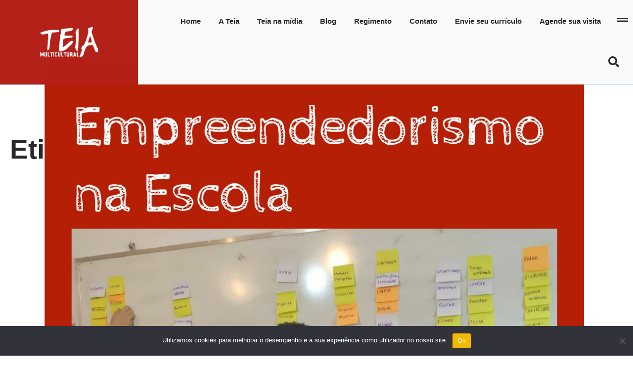

--- FILE ---
content_type: text/html;charset=utf-8
request_url: https://pageview-notify.rdstation.com.br/send
body_size: -75
content:
2a8a55a3-19e1-4c73-a15e-c7b9574be43d

--- FILE ---
content_type: text/css
request_url: https://teiamulticultural.com.br/wp-content/uploads/elementor/css/post-17245.css?ver=1768413329
body_size: 2047
content:
.elementor-17245 .elementor-element.elementor-element-cfe3043 > .elementor-container > .elementor-column > .elementor-widget-wrap{align-content:center;align-items:center;}.elementor-17245 .elementor-element.elementor-element-cfe3043 > .elementor-container{min-height:85px;}.elementor-17245 .elementor-element.elementor-element-cfe3043{margin-top:0px;margin-bottom:0px;padding:0px 0px 0px 0px;z-index:10000;}.elementor-17245 .elementor-element.elementor-element-1281c1d:not(.elementor-motion-effects-element-type-background) > .elementor-widget-wrap, .elementor-17245 .elementor-element.elementor-element-1281c1d > .elementor-widget-wrap > .elementor-motion-effects-container > .elementor-motion-effects-layer{background-color:var( --e-global-color-vamtam_accent_1 );}.elementor-bc-flex-widget .elementor-17245 .elementor-element.elementor-element-1281c1d.elementor-column .elementor-widget-wrap{align-items:center;}.elementor-17245 .elementor-element.elementor-element-1281c1d.elementor-column.elementor-element[data-element_type="column"] > .elementor-widget-wrap.elementor-element-populated{align-content:center;align-items:center;}.elementor-17245 .elementor-element.elementor-element-1281c1d > .elementor-widget-wrap > .elementor-widget:not(.elementor-widget__width-auto):not(.elementor-widget__width-initial):not(:last-child):not(.elementor-absolute){margin-block-end:0px;}.elementor-17245 .elementor-element.elementor-element-1281c1d > .elementor-element-populated{transition:background 0.3s, border 0.3s, border-radius 0.3s, box-shadow 0.3s;margin:0px 0px 0px 0px;--e-column-margin-right:0px;--e-column-margin-left:0px;padding:0px 0px 0px 0px;}.elementor-17245 .elementor-element.elementor-element-1281c1d > .elementor-element-populated > .elementor-background-overlay{transition:background 0.3s, border-radius 0.3s, opacity 0.3s;}.elementor-17245 .elementor-element.elementor-element-269567f > .elementor-widget-container{margin:0px 0px 0px 0px;padding:0px 0px 0px 0px;}.elementor-17245 .elementor-element.elementor-element-269567f{z-index:10000;text-align:start;}.elementor-17245 .elementor-element.elementor-element-269567f img{width:222%;height:85.5px;object-fit:fill;}.elementor-17245 .elementor-element.elementor-element-1168f24:not(.elementor-motion-effects-element-type-background) > .elementor-widget-wrap, .elementor-17245 .elementor-element.elementor-element-1168f24 > .elementor-widget-wrap > .elementor-motion-effects-container > .elementor-motion-effects-layer{background-color:var( --e-global-color-vamtam_accent_4 );}.elementor-bc-flex-widget .elementor-17245 .elementor-element.elementor-element-1168f24.elementor-column .elementor-widget-wrap{align-items:center;}.elementor-17245 .elementor-element.elementor-element-1168f24.elementor-column.elementor-element[data-element_type="column"] > .elementor-widget-wrap.elementor-element-populated{align-content:center;align-items:center;}.elementor-17245 .elementor-element.elementor-element-1168f24.elementor-column > .elementor-widget-wrap{justify-content:flex-end;}.elementor-17245 .elementor-element.elementor-element-1168f24 > .elementor-widget-wrap > .elementor-widget:not(.elementor-widget__width-auto):not(.elementor-widget__width-initial):not(:last-child):not(.elementor-absolute){margin-block-end:0px;}.elementor-17245 .elementor-element.elementor-element-1168f24 > .elementor-element-populated{transition:background 0.3s, border 0.3s, border-radius 0.3s, box-shadow 0.3s;margin:0px 0px 0px 0px;--e-column-margin-right:0px;--e-column-margin-left:0px;padding:0px 0px 0px 0px;}.elementor-17245 .elementor-element.elementor-element-1168f24 > .elementor-element-populated > .elementor-background-overlay{transition:background 0.3s, border-radius 0.3s, opacity 0.3s;}.elementor-17245 .elementor-element.elementor-element-1168f24{z-index:10000;}.elementor-17245 .elementor-element.elementor-element-a581c32{width:auto;max-width:auto;z-index:10000;--nav-menu-icon-size:0px;}.elementor-17245 .elementor-element.elementor-element-a581c32 > .elementor-widget-container{background-color:var( --e-global-color-vamtam_accent_4 );margin:0px 0px 0px 0px;padding:14px 0px 14px 20px;}.elementor-17245 .elementor-element.elementor-element-a581c32 .elementor-menu-toggle{margin:0 auto;border-width:0px;}.elementor-17245 .elementor-element.elementor-element-a581c32 .elementor-nav-menu .elementor-item{font-family:"Inter", Sans-serif;font-size:15px;font-weight:600;line-height:1.2em;}.elementor-17245 .elementor-element.elementor-element-a581c32 .elementor-nav-menu--main .elementor-item{color:#292929;fill:#292929;padding-left:18px;padding-right:18px;padding-top:20px;padding-bottom:20px;}.elementor-17245 .elementor-element.elementor-element-a581c32 .elementor-nav-menu--main:not(.e--pointer-framed) .elementor-item:before,
					.elementor-17245 .elementor-element.elementor-element-a581c32 .elementor-nav-menu--main:not(.e--pointer-framed) .elementor-item:after{background-color:var( --e-global-color-vamtam_accent_2 );}.elementor-17245 .elementor-element.elementor-element-a581c32 .e--pointer-framed .elementor-item:before,
					.elementor-17245 .elementor-element.elementor-element-a581c32 .e--pointer-framed .elementor-item:after{border-color:var( --e-global-color-vamtam_accent_2 );}.elementor-17245 .elementor-element.elementor-element-a581c32 .elementor-nav-menu--main:not(.e--pointer-framed) .elementor-item.elementor-item-active:before,
					.elementor-17245 .elementor-element.elementor-element-a581c32 .elementor-nav-menu--main:not(.e--pointer-framed) .elementor-item.elementor-item-active:after{background-color:var( --e-global-color-vamtam_accent_2 );}.elementor-17245 .elementor-element.elementor-element-a581c32 .e--pointer-framed .elementor-item.elementor-item-active:before,
					.elementor-17245 .elementor-element.elementor-element-a581c32 .e--pointer-framed .elementor-item.elementor-item-active:after{border-color:var( --e-global-color-vamtam_accent_2 );}.elementor-17245 .elementor-element.elementor-element-a581c32 .elementor-nav-menu--dropdown a, .elementor-17245 .elementor-element.elementor-element-a581c32 .elementor-menu-toggle{color:var( --e-global-color-vamtam_accent_6 );}.elementor-17245 .elementor-element.elementor-element-a581c32 .elementor-nav-menu--dropdown a:hover,
					.elementor-17245 .elementor-element.elementor-element-a581c32 .elementor-nav-menu--dropdown a.elementor-item-active,
					.elementor-17245 .elementor-element.elementor-element-a581c32 .elementor-nav-menu--dropdown a.highlighted,
					.elementor-17245 .elementor-element.elementor-element-a581c32 .elementor-menu-toggle:hover{color:var( --e-global-color-vamtam_accent_5 );}.elementor-17245 .elementor-element.elementor-element-a581c32 .elementor-nav-menu--dropdown a:hover,
					.elementor-17245 .elementor-element.elementor-element-a581c32 .elementor-nav-menu--dropdown a.elementor-item-active,
					.elementor-17245 .elementor-element.elementor-element-a581c32 .elementor-nav-menu--dropdown a.highlighted{background-color:var( --e-global-color-vamtam_accent_6 );}.elementor-17245 .elementor-element.elementor-element-a581c32 .elementor-nav-menu--dropdown .elementor-item, .elementor-17245 .elementor-element.elementor-element-a581c32 .elementor-nav-menu--dropdown  .elementor-sub-item{font-family:"Inter", Sans-serif;font-size:16px;}.elementor-17245 .elementor-element.elementor-element-a581c32 .elementor-nav-menu--dropdown a{padding-left:25px;padding-right:25px;padding-top:15px;padding-bottom:15px;}.elementor-17245 .elementor-element.elementor-element-a581c32 div.elementor-menu-toggle{color:var( --e-global-color-vamtam_accent_6 );}.elementor-17245 .elementor-element.elementor-element-a581c32 div.elementor-menu-toggle svg{fill:var( --e-global-color-vamtam_accent_6 );}.elementor-17245 .elementor-element.elementor-element-e1b69ca{width:auto;max-width:auto;z-index:1000000;}.elementor-17245 .elementor-element.elementor-element-e1b69ca > .elementor-widget-container{background-color:var( --e-global-color-vamtam_accent_4 );margin:0px 0px 0px 0px;padding:28px 10px 28px 15px;}.elementor-17245 .elementor-element.elementor-element-e1b69ca .elementor-icon-wrapper{text-align:center;}.elementor-17245 .elementor-element.elementor-element-e1b69ca.elementor-view-stacked .elementor-icon{background-color:var( --e-global-color-vamtam_accent_6 );}.elementor-17245 .elementor-element.elementor-element-e1b69ca.elementor-view-framed .elementor-icon, .elementor-17245 .elementor-element.elementor-element-e1b69ca.elementor-view-default .elementor-icon{color:var( --e-global-color-vamtam_accent_6 );border-color:var( --e-global-color-vamtam_accent_6 );}.elementor-17245 .elementor-element.elementor-element-e1b69ca.elementor-view-framed .elementor-icon, .elementor-17245 .elementor-element.elementor-element-e1b69ca.elementor-view-default .elementor-icon svg{fill:var( --e-global-color-vamtam_accent_6 );}.elementor-17245 .elementor-element.elementor-element-e1b69ca.elementor-view-stacked .elementor-icon:hover{background-color:var( --e-global-color-vamtam_accent_2 );}.elementor-17245 .elementor-element.elementor-element-e1b69ca.elementor-view-framed .elementor-icon:hover, .elementor-17245 .elementor-element.elementor-element-e1b69ca.elementor-view-default .elementor-icon:hover{color:var( --e-global-color-vamtam_accent_2 );border-color:var( --e-global-color-vamtam_accent_2 );}.elementor-17245 .elementor-element.elementor-element-e1b69ca.elementor-view-framed .elementor-icon:hover, .elementor-17245 .elementor-element.elementor-element-e1b69ca.elementor-view-default .elementor-icon:hover svg{fill:var( --e-global-color-vamtam_accent_2 );}.elementor-17245 .elementor-element.elementor-element-e1b69ca .elementor-icon{font-size:22px;}.elementor-17245 .elementor-element.elementor-element-e1b69ca .elementor-icon svg{height:22px;}.elementor-17245 .elementor-element.elementor-element-97da7fa{width:auto;max-width:auto;z-index:1000000;}.elementor-17245 .elementor-element.elementor-element-97da7fa > .elementor-widget-container{background-color:var( --e-global-color-vamtam_accent_4 );margin:0px 0px 0px 0px;padding:28px 28px 28px 20px;}.elementor-17245 .elementor-element.elementor-element-97da7fa.elementor-view-stacked .elementor-icon{background-color:var( --e-global-color-vamtam_accent_6 );}.elementor-17245 .elementor-element.elementor-element-97da7fa.elementor-view-framed .elementor-icon, .elementor-17245 .elementor-element.elementor-element-97da7fa.elementor-view-default .elementor-icon{color:var( --e-global-color-vamtam_accent_6 );border-color:var( --e-global-color-vamtam_accent_6 );}.elementor-17245 .elementor-element.elementor-element-97da7fa.elementor-view-framed .elementor-icon, .elementor-17245 .elementor-element.elementor-element-97da7fa.elementor-view-default .elementor-icon svg{fill:var( --e-global-color-vamtam_accent_6 );}.elementor-17245 .elementor-element.elementor-element-97da7fa.elementor-view-stacked .elementor-icon:hover{background-color:var( --e-global-color-vamtam_accent_2 );}.elementor-17245 .elementor-element.elementor-element-97da7fa.elementor-view-framed .elementor-icon:hover, .elementor-17245 .elementor-element.elementor-element-97da7fa.elementor-view-default .elementor-icon:hover{color:var( --e-global-color-vamtam_accent_2 );border-color:var( --e-global-color-vamtam_accent_2 );}.elementor-17245 .elementor-element.elementor-element-97da7fa.elementor-view-framed .elementor-icon:hover, .elementor-17245 .elementor-element.elementor-element-97da7fa.elementor-view-default .elementor-icon:hover svg{fill:var( --e-global-color-vamtam_accent_2 );}.elementor-17245 .elementor-element.elementor-element-97da7fa .elementor-icon{font-size:22px;}.elementor-17245 .elementor-element.elementor-element-97da7fa .elementor-icon svg{height:22px;}.elementor-17245 .elementor-element.elementor-element-b31494f:not(.elementor-motion-effects-element-type-background), .elementor-17245 .elementor-element.elementor-element-b31494f > .elementor-motion-effects-container > .elementor-motion-effects-layer{background-color:var( --e-global-color-vamtam_accent_1 );}.elementor-17245 .elementor-element.elementor-element-b31494f{transition:background 0.3s, border 0.3s, border-radius 0.3s, box-shadow 0.3s;padding:0px 0px 0px 0px;}.elementor-17245 .elementor-element.elementor-element-b31494f > .elementor-background-overlay{transition:background 0.3s, border-radius 0.3s, opacity 0.3s;}.elementor-17245 .elementor-element.elementor-element-0219640 > .elementor-widget-wrap > .elementor-widget:not(.elementor-widget__width-auto):not(.elementor-widget__width-initial):not(:last-child):not(.elementor-absolute){margin-block-end:0px;}.elementor-17245 .elementor-element.elementor-element-0219640 > .elementor-element-populated{padding:0px 0px 0px 0px;}.elementor-17245 .elementor-element.elementor-element-61c809a > .elementor-widget-container{margin:0px 0px 0px 0px;padding:0px 0px 0px 0px;}.elementor-17245 .elementor-element.elementor-element-61c809a{z-index:10000;text-align:start;}.elementor-17245 .elementor-element.elementor-element-61c809a img{width:100%;max-width:222px;height:80px;object-fit:cover;object-position:center center;}.elementor-17245 .elementor-element.elementor-element-1f4bc8f:not(.elementor-motion-effects-element-type-background) > .elementor-widget-wrap, .elementor-17245 .elementor-element.elementor-element-1f4bc8f > .elementor-widget-wrap > .elementor-motion-effects-container > .elementor-motion-effects-layer{background-color:var( --e-global-color-vamtam_accent_4 );}.elementor-bc-flex-widget .elementor-17245 .elementor-element.elementor-element-1f4bc8f.elementor-column .elementor-widget-wrap{align-items:center;}.elementor-17245 .elementor-element.elementor-element-1f4bc8f.elementor-column.elementor-element[data-element_type="column"] > .elementor-widget-wrap.elementor-element-populated{align-content:center;align-items:center;}.elementor-17245 .elementor-element.elementor-element-1f4bc8f > .elementor-widget-wrap > .elementor-widget:not(.elementor-widget__width-auto):not(.elementor-widget__width-initial):not(:last-child):not(.elementor-absolute){margin-block-end:0px;}.elementor-17245 .elementor-element.elementor-element-1f4bc8f > .elementor-element-populated{transition:background 0.3s, border 0.3s, border-radius 0.3s, box-shadow 0.3s;padding:0px 30px 0px 30px;}.elementor-17245 .elementor-element.elementor-element-1f4bc8f > .elementor-element-populated > .elementor-background-overlay{transition:background 0.3s, border-radius 0.3s, opacity 0.3s;}.elementor-17245 .elementor-element.elementor-element-954cf5d .elementor-icon-wrapper{text-align:center;}.elementor-17245 .elementor-element.elementor-element-954cf5d.elementor-view-stacked .elementor-icon{background-color:#292929;}.elementor-17245 .elementor-element.elementor-element-954cf5d.elementor-view-framed .elementor-icon, .elementor-17245 .elementor-element.elementor-element-954cf5d.elementor-view-default .elementor-icon{color:#292929;border-color:#292929;}.elementor-17245 .elementor-element.elementor-element-954cf5d.elementor-view-framed .elementor-icon, .elementor-17245 .elementor-element.elementor-element-954cf5d.elementor-view-default .elementor-icon svg{fill:#292929;}.elementor-17245 .elementor-element.elementor-element-954cf5d .elementor-icon{font-size:22px;}.elementor-17245 .elementor-element.elementor-element-954cf5d .elementor-icon svg{height:22px;}.elementor-17245 .elementor-element.elementor-element-6b903bc:not(.elementor-motion-effects-element-type-background) > .elementor-widget-wrap, .elementor-17245 .elementor-element.elementor-element-6b903bc > .elementor-widget-wrap > .elementor-motion-effects-container > .elementor-motion-effects-layer{background-color:var( --e-global-color-vamtam_accent_5 );}.elementor-bc-flex-widget .elementor-17245 .elementor-element.elementor-element-6b903bc.elementor-column .elementor-widget-wrap{align-items:center;}.elementor-17245 .elementor-element.elementor-element-6b903bc.elementor-column.elementor-element[data-element_type="column"] > .elementor-widget-wrap.elementor-element-populated{align-content:center;align-items:center;}.elementor-17245 .elementor-element.elementor-element-6b903bc > .elementor-widget-wrap > .elementor-widget:not(.elementor-widget__width-auto):not(.elementor-widget__width-initial):not(:last-child):not(.elementor-absolute){margin-block-end:0px;}.elementor-17245 .elementor-element.elementor-element-6b903bc > .elementor-element-populated{transition:background 0.3s, border 0.3s, border-radius 0.3s, box-shadow 0.3s;padding:0px 30px 0px 30px;}.elementor-17245 .elementor-element.elementor-element-6b903bc > .elementor-element-populated > .elementor-background-overlay{transition:background 0.3s, border-radius 0.3s, opacity 0.3s;}.elementor-17245 .elementor-element.elementor-element-f25e261 .elementor-menu-toggle{margin-left:auto;background-color:#02010100;}.elementor-17245 .elementor-element.elementor-element-f25e261 .elementor-nav-menu--dropdown a, .elementor-17245 .elementor-element.elementor-element-f25e261 .elementor-menu-toggle{color:var( --e-global-color-vamtam_accent_6 );}.elementor-17245 .elementor-element.elementor-element-f25e261 .elementor-nav-menu--dropdown a:hover,
					.elementor-17245 .elementor-element.elementor-element-f25e261 .elementor-nav-menu--dropdown a.elementor-item-active,
					.elementor-17245 .elementor-element.elementor-element-f25e261 .elementor-nav-menu--dropdown a.highlighted,
					.elementor-17245 .elementor-element.elementor-element-f25e261 .elementor-menu-toggle:hover{color:var( --e-global-color-vamtam_accent_5 );}.elementor-17245 .elementor-element.elementor-element-f25e261 .elementor-nav-menu--dropdown a:hover,
					.elementor-17245 .elementor-element.elementor-element-f25e261 .elementor-nav-menu--dropdown a.elementor-item-active,
					.elementor-17245 .elementor-element.elementor-element-f25e261 .elementor-nav-menu--dropdown a.highlighted{background-color:var( --e-global-color-vamtam_accent_6 );}.elementor-17245 .elementor-element.elementor-element-f25e261 .elementor-nav-menu--dropdown a.elementor-item-active{color:var( --e-global-color-vamtam_accent_5 );}.elementor-17245 .elementor-element.elementor-element-f25e261 div.elementor-menu-toggle{color:var( --e-global-color-vamtam_accent_6 );}.elementor-17245 .elementor-element.elementor-element-f25e261 div.elementor-menu-toggle svg{fill:var( --e-global-color-vamtam_accent_6 );}.elementor-17245 .elementor-element.elementor-element-f25e261 div.elementor-menu-toggle:hover{color:var( --e-global-color-vamtam_accent_6 );}.elementor-17245 .elementor-element.elementor-element-f25e261 div.elementor-menu-toggle:hover svg{fill:var( --e-global-color-vamtam_accent_6 );}.elementor-theme-builder-content-area{height:400px;}.elementor-location-header:before, .elementor-location-footer:before{content:"";display:table;clear:both;}@media(max-width:1024px){.elementor-17245 .elementor-element.elementor-element-a581c32{width:var( --container-widget-width, 0px );max-width:0px;--container-widget-width:0px;--container-widget-flex-grow:0;}.elementor-17245 .elementor-element.elementor-element-a581c32 > .elementor-widget-container{margin:0px 0px 0px 0px;padding:0px 0px 0px 0px;}.elementor-17245 .elementor-element.elementor-element-b31494f{margin-top:0px;margin-bottom:0px;z-index:10000;}.elementor-17245 .elementor-element.elementor-element-61c809a{text-align:start;}.elementor-bc-flex-widget .elementor-17245 .elementor-element.elementor-element-1f4bc8f.elementor-column .elementor-widget-wrap{align-items:center;}.elementor-17245 .elementor-element.elementor-element-1f4bc8f.elementor-column.elementor-element[data-element_type="column"] > .elementor-widget-wrap.elementor-element-populated{align-content:center;align-items:center;}.elementor-17245 .elementor-element.elementor-element-1f4bc8f.elementor-column > .elementor-widget-wrap{justify-content:center;}.elementor-17245 .elementor-element.elementor-element-1f4bc8f > .elementor-element-populated{padding:0px 20px 0px 20px;}.elementor-17245 .elementor-element.elementor-element-954cf5d{width:100%;max-width:100%;}.elementor-17245 .elementor-element.elementor-element-954cf5d > .elementor-widget-container{margin:06px 0px 0px 0px;padding:0px 0px 0px 0px;}.elementor-bc-flex-widget .elementor-17245 .elementor-element.elementor-element-6b903bc.elementor-column .elementor-widget-wrap{align-items:center;}.elementor-17245 .elementor-element.elementor-element-6b903bc.elementor-column.elementor-element[data-element_type="column"] > .elementor-widget-wrap.elementor-element-populated{align-content:center;align-items:center;}.elementor-17245 .elementor-element.elementor-element-6b903bc.elementor-column > .elementor-widget-wrap{justify-content:center;}.elementor-17245 .elementor-element.elementor-element-6b903bc > .elementor-element-populated{margin:0px 0px 0px 0px;--e-column-margin-right:0px;--e-column-margin-left:0px;padding:0px 20px 0px 20px;}.elementor-17245 .elementor-element.elementor-element-f25e261 > .elementor-widget-container{margin:0px 0px 0px 0px;padding:0px 0px 0px 0px;}.elementor-17245 .elementor-element.elementor-element-f25e261 .elementor-nav-menu--dropdown a{padding-top:20px;padding-bottom:20px;}.elementor-17245 .elementor-element.elementor-element-f25e261 .elementor-nav-menu--main > .elementor-nav-menu > li > .elementor-nav-menu--dropdown, .elementor-17245 .elementor-element.elementor-element-f25e261 .elementor-nav-menu__container.elementor-nav-menu--dropdown{margin-top:24px !important;}}@media(max-width:767px){.elementor-17245 .elementor-element.elementor-element-a581c32 > .elementor-widget-container{margin:0px 0px 0px 0px;padding:0px 0px 0px 0px;}.elementor-17245 .elementor-element.elementor-element-a581c32 .elementor-nav-menu .elementor-item{font-size:1px;}.elementor-17245 .elementor-element.elementor-element-e1b69ca > .elementor-widget-container{margin:0px 0px 0px 20px;padding:0px 0px 0px 0px;}.elementor-17245 .elementor-element.elementor-element-97da7fa > .elementor-widget-container{margin:0px 0px 0px 20px;padding:0px 0px 0px 0px;}.elementor-17245 .elementor-element.elementor-element-0219640{width:70%;}.elementor-17245 .elementor-element.elementor-element-0219640 > .elementor-widget-wrap > .elementor-widget:not(.elementor-widget__width-auto):not(.elementor-widget__width-initial):not(:last-child):not(.elementor-absolute){margin-block-end:0px;}.elementor-17245 .elementor-element.elementor-element-0219640 > .elementor-element-populated{margin:0px 0px 0px 0px;--e-column-margin-right:0px;--e-column-margin-left:0px;padding:0px 0px 0px 0px;}.elementor-17245 .elementor-element.elementor-element-1f4bc8f{width:15%;}.elementor-bc-flex-widget .elementor-17245 .elementor-element.elementor-element-1f4bc8f.elementor-column .elementor-widget-wrap{align-items:center;}.elementor-17245 .elementor-element.elementor-element-1f4bc8f.elementor-column.elementor-element[data-element_type="column"] > .elementor-widget-wrap.elementor-element-populated{align-content:center;align-items:center;}.elementor-17245 .elementor-element.elementor-element-1f4bc8f.elementor-column > .elementor-widget-wrap{justify-content:center;}.elementor-17245 .elementor-element.elementor-element-1f4bc8f > .elementor-widget-wrap > .elementor-widget:not(.elementor-widget__width-auto):not(.elementor-widget__width-initial):not(:last-child):not(.elementor-absolute){margin-block-end:0px;}.elementor-17245 .elementor-element.elementor-element-1f4bc8f > .elementor-element-populated{margin:0px 0px 0px 0px;--e-column-margin-right:0px;--e-column-margin-left:0px;padding:0px 0px 0px 0px;}.elementor-17245 .elementor-element.elementor-element-954cf5d{width:auto;max-width:auto;}.elementor-17245 .elementor-element.elementor-element-954cf5d > .elementor-widget-container{margin:0px 0px 0px 0px;padding:0px 0px 0px 0px;}.elementor-17245 .elementor-element.elementor-element-6b903bc{width:15%;}.elementor-bc-flex-widget .elementor-17245 .elementor-element.elementor-element-6b903bc.elementor-column .elementor-widget-wrap{align-items:center;}.elementor-17245 .elementor-element.elementor-element-6b903bc.elementor-column.elementor-element[data-element_type="column"] > .elementor-widget-wrap.elementor-element-populated{align-content:center;align-items:center;}.elementor-17245 .elementor-element.elementor-element-6b903bc.elementor-column > .elementor-widget-wrap{justify-content:center;}.elementor-17245 .elementor-element.elementor-element-6b903bc > .elementor-widget-wrap > .elementor-widget:not(.elementor-widget__width-auto):not(.elementor-widget__width-initial):not(:last-child):not(.elementor-absolute){margin-block-end:0px;}.elementor-17245 .elementor-element.elementor-element-6b903bc > .elementor-element-populated{margin:0px 0px 0px 0px;--e-column-margin-right:0px;--e-column-margin-left:0px;padding:0px 0px 0px 0px;}.elementor-17245 .elementor-element.elementor-element-f25e261{width:auto;max-width:auto;--nav-menu-icon-size:22px;}.elementor-17245 .elementor-element.elementor-element-f25e261 > .elementor-widget-container{margin:0px 0px 2px 0px;padding:0px 0px 0px 0px;}.elementor-17245 .elementor-element.elementor-element-f25e261 .elementor-nav-menu--dropdown .elementor-item, .elementor-17245 .elementor-element.elementor-element-f25e261 .elementor-nav-menu--dropdown  .elementor-sub-item{font-size:17px;}.elementor-17245 .elementor-element.elementor-element-f25e261 .elementor-nav-menu--dropdown a{padding-top:20px;padding-bottom:20px;}.elementor-17245 .elementor-element.elementor-element-f25e261 .elementor-nav-menu--main > .elementor-nav-menu > li > .elementor-nav-menu--dropdown, .elementor-17245 .elementor-element.elementor-element-f25e261 .elementor-nav-menu__container.elementor-nav-menu--dropdown{margin-top:25.5px !important;}}@media(min-width:768px){.elementor-17245 .elementor-element.elementor-element-1281c1d{width:21.8%;}.elementor-17245 .elementor-element.elementor-element-1168f24{width:78.2%;}.elementor-17245 .elementor-element.elementor-element-0219640{width:80%;}.elementor-17245 .elementor-element.elementor-element-1f4bc8f{width:9.666%;}.elementor-17245 .elementor-element.elementor-element-6b903bc{width:10%;}}@media(max-width:1024px) and (min-width:768px){.elementor-17245 .elementor-element.elementor-element-0219640{width:80%;}.elementor-17245 .elementor-element.elementor-element-1f4bc8f{width:10%;}.elementor-17245 .elementor-element.elementor-element-6b903bc{width:10%;}}

--- FILE ---
content_type: text/css
request_url: https://teiamulticultural.com.br/wp-content/uploads/elementor/css/post-7459.css?ver=1768413266
body_size: 2093
content:
.elementor-7459 .elementor-element.elementor-element-14e82783 > .elementor-container > .elementor-column > .elementor-widget-wrap{align-content:center;align-items:center;}.elementor-7459 .elementor-element.elementor-element-14e82783:not(.elementor-motion-effects-element-type-background), .elementor-7459 .elementor-element.elementor-element-14e82783 > .elementor-motion-effects-container > .elementor-motion-effects-layer{background-color:#A5231B;}.elementor-7459 .elementor-element.elementor-element-14e82783{transition:background 0.3s, border 0.3s, border-radius 0.3s, box-shadow 0.3s;margin-top:0px;margin-bottom:0px;padding:85px 30px 0px 30px;}.elementor-7459 .elementor-element.elementor-element-14e82783 > .elementor-background-overlay{transition:background 0.3s, border-radius 0.3s, opacity 0.3s;}.elementor-bc-flex-widget .elementor-7459 .elementor-element.elementor-element-82dcda2.elementor-column .elementor-widget-wrap{align-items:flex-start;}.elementor-7459 .elementor-element.elementor-element-82dcda2.elementor-column.elementor-element[data-element_type="column"] > .elementor-widget-wrap.elementor-element-populated{align-content:flex-start;align-items:flex-start;}.elementor-7459 .elementor-element.elementor-element-82dcda2.elementor-column > .elementor-widget-wrap{justify-content:flex-start;}.elementor-7459 .elementor-element.elementor-element-82dcda2 .elementor-element-populated a{color:var( --e-global-color-vamtam_accent_5 );}.elementor-7459 .elementor-element.elementor-element-82dcda2 .elementor-element-populated a:hover{color:var( --e-global-color-vamtam_accent_3 );}.elementor-7459 .elementor-element.elementor-element-82dcda2 > .elementor-element-populated{margin:0px 0px 0px 0px;--e-column-margin-right:0px;--e-column-margin-left:0px;padding:0px 0px 0px 0px;}.elementor-7459 .elementor-element.elementor-element-2886c99{text-align:start;}.elementor-7459 .elementor-element.elementor-element-2886c99 img{width:165px;}.elementor-7459 .elementor-element.elementor-element-ba52d22{font-family:"Inter", Sans-serif;font-size:16px;font-weight:400;color:#FFFFFF;}.elementor-7459 .elementor-element.elementor-element-cac2bab{font-family:"Inter", Sans-serif;font-size:16px;font-weight:bold;color:#FFFFFF;}.elementor-bc-flex-widget .elementor-7459 .elementor-element.elementor-element-1f40bd71.elementor-column .elementor-widget-wrap{align-items:flex-start;}.elementor-7459 .elementor-element.elementor-element-1f40bd71.elementor-column.elementor-element[data-element_type="column"] > .elementor-widget-wrap.elementor-element-populated{align-content:flex-start;align-items:flex-start;}.elementor-7459 .elementor-element.elementor-element-1f40bd71.elementor-column > .elementor-widget-wrap{justify-content:flex-start;}.elementor-7459 .elementor-element.elementor-element-1f40bd71 > .elementor-widget-wrap > .elementor-widget:not(.elementor-widget__width-auto):not(.elementor-widget__width-initial):not(:last-child):not(.elementor-absolute){margin-block-end:25px;}.elementor-7459 .elementor-element.elementor-element-1f40bd71 > .elementor-element-populated{margin:0px 0px 100px 0px;--e-column-margin-right:0px;--e-column-margin-left:0px;padding:0px 0px 0px 0px;}.elementor-7459 .elementor-element.elementor-element-7859fd7 > .elementor-widget-container{margin:0px 0px 0px 0px;padding:0px 0px 0px 0px;}.elementor-7459 .elementor-element.elementor-element-7859fd7{text-align:start;}.elementor-7459 .elementor-element.elementor-element-7859fd7 .elementor-heading-title{font-family:"Inter", Sans-serif;font-size:16px;font-weight:700;text-transform:uppercase;line-height:1.2em;color:#FFFFFF;}.elementor-7459 .elementor-element.elementor-element-241e88d2{width:auto;max-width:auto;--e-nav-menu-horizontal-menu-item-margin:calc( 10px / 2 );}.elementor-7459 .elementor-element.elementor-element-241e88d2 .elementor-nav-menu .elementor-item{font-family:"Inter", Sans-serif;font-size:16px;font-weight:400;text-transform:capitalize;line-height:1.5em;}.elementor-7459 .elementor-element.elementor-element-241e88d2 .elementor-nav-menu--main .elementor-item{color:#FFFFFF;fill:#FFFFFF;padding-left:0px;padding-right:0px;padding-top:0px;padding-bottom:0px;}.elementor-7459 .elementor-element.elementor-element-241e88d2 .elementor-nav-menu--main .elementor-item:hover,
					.elementor-7459 .elementor-element.elementor-element-241e88d2 .elementor-nav-menu--main .elementor-item.elementor-item-active,
					.elementor-7459 .elementor-element.elementor-element-241e88d2 .elementor-nav-menu--main .elementor-item.highlighted,
					.elementor-7459 .elementor-element.elementor-element-241e88d2 .elementor-nav-menu--main .elementor-item:focus{color:var( --e-global-color-vamtam_accent_2 );fill:var( --e-global-color-vamtam_accent_2 );}.elementor-7459 .elementor-element.elementor-element-241e88d2 .elementor-nav-menu--main .elementor-item.elementor-item-active{color:var( --e-global-color-vamtam_accent_3 );}.elementor-7459 .elementor-element.elementor-element-241e88d2 .elementor-nav-menu--main:not(.elementor-nav-menu--layout-horizontal) .elementor-nav-menu > li:not(:last-child){margin-bottom:10px;}.elementor-7459 .elementor-element.elementor-element-241e88d2 .elementor-nav-menu--dropdown a, .elementor-7459 .elementor-element.elementor-element-241e88d2 .elementor-menu-toggle{color:#02010100;}.elementor-7459 .elementor-element.elementor-element-241e88d2 .elementor-nav-menu--dropdown{background-color:rgba(2, 1, 1, 0);}.elementor-7459 .elementor-element.elementor-element-241e88d2 .elementor-nav-menu--dropdown a:hover,
					.elementor-7459 .elementor-element.elementor-element-241e88d2 .elementor-nav-menu--dropdown a.elementor-item-active,
					.elementor-7459 .elementor-element.elementor-element-241e88d2 .elementor-nav-menu--dropdown a.highlighted,
					.elementor-7459 .elementor-element.elementor-element-241e88d2 .elementor-menu-toggle:hover{color:#02010100;}.elementor-7459 .elementor-element.elementor-element-241e88d2 .elementor-nav-menu--dropdown a:hover,
					.elementor-7459 .elementor-element.elementor-element-241e88d2 .elementor-nav-menu--dropdown a.elementor-item-active,
					.elementor-7459 .elementor-element.elementor-element-241e88d2 .elementor-nav-menu--dropdown a.highlighted{background-color:#02010100;}.elementor-bc-flex-widget .elementor-7459 .elementor-element.elementor-element-393fde4e.elementor-column .elementor-widget-wrap{align-items:flex-start;}.elementor-7459 .elementor-element.elementor-element-393fde4e.elementor-column.elementor-element[data-element_type="column"] > .elementor-widget-wrap.elementor-element-populated{align-content:flex-start;align-items:flex-start;}.elementor-7459 .elementor-element.elementor-element-393fde4e.elementor-column > .elementor-widget-wrap{justify-content:flex-start;}.elementor-7459 .elementor-element.elementor-element-393fde4e > .elementor-widget-wrap > .elementor-widget:not(.elementor-widget__width-auto):not(.elementor-widget__width-initial):not(:last-child):not(.elementor-absolute){margin-block-end:25px;}.elementor-7459 .elementor-element.elementor-element-393fde4e > .elementor-element-populated{margin:0px 0px 0px 0px;--e-column-margin-right:0px;--e-column-margin-left:0px;padding:0px 0px 0px 0px;}.elementor-7459 .elementor-element.elementor-element-1634a41d > .elementor-widget-container{margin:0px 0px 0px 0px;padding:0px 0px 0px 0px;}.elementor-7459 .elementor-element.elementor-element-1634a41d{text-align:start;}.elementor-7459 .elementor-element.elementor-element-1634a41d .elementor-heading-title{font-family:"Inter", Sans-serif;font-size:16px;font-weight:700;text-transform:uppercase;line-height:1.2em;color:#FFFFFF;}.elementor-7459 .elementor-element.elementor-element-58c75b30{width:auto;max-width:auto;--e-nav-menu-horizontal-menu-item-margin:calc( 10px / 2 );}.elementor-7459 .elementor-element.elementor-element-58c75b30 .elementor-nav-menu .elementor-item{font-family:"Inter", Sans-serif;font-size:16px;font-weight:400;text-transform:capitalize;line-height:1.5em;}.elementor-7459 .elementor-element.elementor-element-58c75b30 .elementor-nav-menu--main .elementor-item{color:#FFFFFF;fill:#FFFFFF;padding-left:0px;padding-right:0px;padding-top:0px;padding-bottom:0px;}.elementor-7459 .elementor-element.elementor-element-58c75b30 .elementor-nav-menu--main .elementor-item:hover,
					.elementor-7459 .elementor-element.elementor-element-58c75b30 .elementor-nav-menu--main .elementor-item.elementor-item-active,
					.elementor-7459 .elementor-element.elementor-element-58c75b30 .elementor-nav-menu--main .elementor-item.highlighted,
					.elementor-7459 .elementor-element.elementor-element-58c75b30 .elementor-nav-menu--main .elementor-item:focus{color:#FFC53A;fill:#FFC53A;}.elementor-7459 .elementor-element.elementor-element-58c75b30 .elementor-nav-menu--main .elementor-item.elementor-item-active{color:var( --e-global-color-vamtam_accent_3 );}.elementor-7459 .elementor-element.elementor-element-58c75b30 .elementor-nav-menu--main:not(.elementor-nav-menu--layout-horizontal) .elementor-nav-menu > li:not(:last-child){margin-bottom:10px;}.elementor-7459 .elementor-element.elementor-element-58c75b30 .elementor-nav-menu--dropdown a, .elementor-7459 .elementor-element.elementor-element-58c75b30 .elementor-menu-toggle{color:#02010100;}.elementor-7459 .elementor-element.elementor-element-58c75b30 .elementor-nav-menu--dropdown{background-color:rgba(2, 1, 1, 0);}.elementor-7459 .elementor-element.elementor-element-58c75b30 .elementor-nav-menu--dropdown a:hover,
					.elementor-7459 .elementor-element.elementor-element-58c75b30 .elementor-nav-menu--dropdown a.elementor-item-active,
					.elementor-7459 .elementor-element.elementor-element-58c75b30 .elementor-nav-menu--dropdown a.highlighted,
					.elementor-7459 .elementor-element.elementor-element-58c75b30 .elementor-menu-toggle:hover{color:var(--vamtam-accent-color-2);}.elementor-7459 .elementor-element.elementor-element-58c75b30 .elementor-nav-menu--dropdown a:hover,
					.elementor-7459 .elementor-element.elementor-element-58c75b30 .elementor-nav-menu--dropdown a.elementor-item-active,
					.elementor-7459 .elementor-element.elementor-element-58c75b30 .elementor-nav-menu--dropdown a.highlighted{background-color:rgba(2, 1, 1, 0);}.elementor-7459 .elementor-element.elementor-element-81ec443{--spacer-size:32px;}.elementor-7459 .elementor-element.elementor-element-13e13e0c{--grid-template-columns:repeat(0, auto);z-index:100;--icon-size:13px;--grid-column-gap:11px;--grid-row-gap:0px;}.elementor-7459 .elementor-element.elementor-element-13e13e0c .elementor-widget-container{text-align:left;}.elementor-7459 .elementor-element.elementor-element-13e13e0c > .elementor-widget-container{padding:0px 0px 0px 0px;}.elementor-7459 .elementor-element.elementor-element-13e13e0c .elementor-social-icon{background-color:#6C211D;--icon-padding:0.7em;}.elementor-7459 .elementor-element.elementor-element-13e13e0c .elementor-social-icon i{color:var( --e-global-color-vamtam_accent_5 );}.elementor-7459 .elementor-element.elementor-element-13e13e0c .elementor-social-icon svg{fill:var( --e-global-color-vamtam_accent_5 );}.elementor-7459 .elementor-element.elementor-element-13e13e0c .elementor-social-icon:hover{background-color:var( --e-global-color-vamtam_accent_3 );}.elementor-7459 .elementor-element.elementor-element-13e13e0c .elementor-social-icon:hover i{color:var( --e-global-color-vamtam_accent_5 );}.elementor-7459 .elementor-element.elementor-element-13e13e0c .elementor-social-icon:hover svg{fill:var( --e-global-color-vamtam_accent_5 );}.elementor-7459 .elementor-element.elementor-element-5eeb16a2:not(.elementor-motion-effects-element-type-background), .elementor-7459 .elementor-element.elementor-element-5eeb16a2 > .elementor-motion-effects-container > .elementor-motion-effects-layer{background-color:#F8F8F8;}.elementor-7459 .elementor-element.elementor-element-5eeb16a2{transition:background 0.3s, border 0.3s, border-radius 0.3s, box-shadow 0.3s;padding:35px 30px 35px 30px;}.elementor-7459 .elementor-element.elementor-element-5eeb16a2 > .elementor-background-overlay{transition:background 0.3s, border-radius 0.3s, opacity 0.3s;}.elementor-bc-flex-widget .elementor-7459 .elementor-element.elementor-element-b82fa0e.elementor-column .elementor-widget-wrap{align-items:center;}.elementor-7459 .elementor-element.elementor-element-b82fa0e.elementor-column.elementor-element[data-element_type="column"] > .elementor-widget-wrap.elementor-element-populated{align-content:center;align-items:center;}.elementor-7459 .elementor-element.elementor-element-b82fa0e .elementor-element-populated a{color:#747474;}.elementor-7459 .elementor-element.elementor-element-b82fa0e > .elementor-element-populated{text-align:center;margin:0px 0px 0px 0px;--e-column-margin-right:0px;--e-column-margin-left:0px;padding:0px 0px 0px 0px;}.elementor-7459 .elementor-element.elementor-element-773312c{width:auto;max-width:auto;text-align:start;font-family:"Inter", Sans-serif;font-size:13px;font-weight:normal;line-height:25px;color:#747474;}.elementor-7459 .elementor-element.elementor-element-773312c > .elementor-widget-container{margin:0px 5px 0px 0px;}.elementor-bc-flex-widget .elementor-7459 .elementor-element.elementor-element-261cc2b.elementor-column .elementor-widget-wrap{align-items:center;}.elementor-7459 .elementor-element.elementor-element-261cc2b.elementor-column.elementor-element[data-element_type="column"] > .elementor-widget-wrap.elementor-element-populated{align-content:center;align-items:center;}.elementor-7459 .elementor-element.elementor-element-261cc2b.elementor-column > .elementor-widget-wrap{justify-content:space-evenly;}.elementor-7459 .elementor-element.elementor-element-261cc2b > .elementor-element-populated{margin:0px 0px 0px 0px;--e-column-margin-right:0px;--e-column-margin-left:0px;padding:0px 0px 0px 0px;}.elementor-7459 .elementor-element.elementor-element-3ed26a20{width:auto;max-width:auto;}.elementor-7459 .elementor-element.elementor-element-3ed26a20 > .elementor-widget-container{margin:0px 0px 0px 0px;}.elementor-7459 .elementor-element.elementor-element-3ed26a20 .elementor-button{font-family:"Inter", Sans-serif;font-size:13px;font-weight:normal;text-decoration:none;line-height:25px;fill:#747474;color:#747474;}.elementor-7459 .elementor-element.elementor-element-33c39548{width:auto;max-width:auto;}.elementor-7459 .elementor-element.elementor-element-33c39548 > .elementor-widget-container{margin:0px 0px 0px 0px;}.elementor-7459 .elementor-element.elementor-element-33c39548 .elementor-button{font-family:"Inter", Sans-serif;font-size:13px;font-weight:normal;text-decoration:none;line-height:25px;fill:#747474;color:#747474;}.elementor-7459 .elementor-element.elementor-element-fde0c6{width:auto;max-width:auto;}.elementor-7459 .elementor-element.elementor-element-fde0c6 > .elementor-widget-container{margin:0px 0px 0px 0px;}.elementor-7459 .elementor-element.elementor-element-fde0c6 .elementor-button{font-family:"Inter", Sans-serif;font-size:13px;font-weight:normal;text-decoration:none;line-height:25px;fill:#747474;color:#747474;}.elementor-theme-builder-content-area{height:400px;}.elementor-location-header:before, .elementor-location-footer:before{content:"";display:table;clear:both;}@media(max-width:1024px) and (min-width:768px){.elementor-7459 .elementor-element.elementor-element-82dcda2{width:30%;}.elementor-7459 .elementor-element.elementor-element-1f40bd71{width:25%;}.elementor-7459 .elementor-element.elementor-element-393fde4e{width:25%;}.elementor-7459 .elementor-element.elementor-element-b82fa0e{width:55%;}.elementor-7459 .elementor-element.elementor-element-261cc2b{width:45%;}}@media(max-width:1024px){.elementor-7459 .elementor-element.elementor-element-14e82783{padding:50px 30px 0px 30px;}.elementor-bc-flex-widget .elementor-7459 .elementor-element.elementor-element-82dcda2.elementor-column .elementor-widget-wrap{align-items:flex-start;}.elementor-7459 .elementor-element.elementor-element-82dcda2.elementor-column.elementor-element[data-element_type="column"] > .elementor-widget-wrap.elementor-element-populated{align-content:flex-start;align-items:flex-start;}.elementor-7459 .elementor-element.elementor-element-82dcda2 > .elementor-element-populated{padding:0px 20px 0px 0px;}.elementor-7459 .elementor-element.elementor-element-2886c99 img{width:165px;}.elementor-7459 .elementor-element.elementor-element-1f40bd71 > .elementor-element-populated{padding:0px 30px 0px 0px;}.elementor-7459 .elementor-element.elementor-element-7859fd7{width:100%;max-width:100%;text-align:start;}.elementor-7459 .elementor-element.elementor-element-7859fd7 > .elementor-widget-container{margin:0px 0px 0px 0px;padding:0px 0px 0px 0px;}.elementor-7459 .elementor-element.elementor-element-241e88d2 > .elementor-widget-container{margin:0px 0px 0px 0px;padding:0px 0px 0px 0px;}.elementor-7459 .elementor-element.elementor-element-241e88d2 .elementor-nav-menu .elementor-item{font-size:16px;}.elementor-7459 .elementor-element.elementor-element-241e88d2 .elementor-nav-menu--dropdown a{padding-left:0px;padding-right:0px;padding-top:5px;padding-bottom:5px;}.elementor-7459 .elementor-element.elementor-element-241e88d2 .elementor-nav-menu--main > .elementor-nav-menu > li > .elementor-nav-menu--dropdown, .elementor-7459 .elementor-element.elementor-element-241e88d2 .elementor-nav-menu__container.elementor-nav-menu--dropdown{margin-top:-15px !important;}.elementor-7459 .elementor-element.elementor-element-393fde4e > .elementor-element-populated{padding:0px 30px 0px 0px;}.elementor-7459 .elementor-element.elementor-element-1634a41d{width:100%;max-width:100%;text-align:start;}.elementor-7459 .elementor-element.elementor-element-1634a41d > .elementor-widget-container{margin:0px 0px 0px 0px;padding:0px 0px 0px 0px;}.elementor-7459 .elementor-element.elementor-element-58c75b30 > .elementor-widget-container{margin:0px 0px 0px 0px;padding:0px 0px 0px 0px;}.elementor-7459 .elementor-element.elementor-element-58c75b30 .elementor-nav-menu .elementor-item{font-size:16px;}.elementor-7459 .elementor-element.elementor-element-58c75b30 .elementor-nav-menu--dropdown a{padding-left:0px;padding-right:0px;padding-top:5px;padding-bottom:5px;}.elementor-7459 .elementor-element.elementor-element-58c75b30 .elementor-nav-menu--main > .elementor-nav-menu > li > .elementor-nav-menu--dropdown, .elementor-7459 .elementor-element.elementor-element-58c75b30 .elementor-nav-menu__container.elementor-nav-menu--dropdown{margin-top:-15px !important;}.elementor-7459 .elementor-element.elementor-element-5eeb16a2{padding:40px 30px 40px 30px;}.elementor-bc-flex-widget .elementor-7459 .elementor-element.elementor-element-b82fa0e.elementor-column .elementor-widget-wrap{align-items:center;}.elementor-7459 .elementor-element.elementor-element-b82fa0e.elementor-column.elementor-element[data-element_type="column"] > .elementor-widget-wrap.elementor-element-populated{align-content:center;align-items:center;}.elementor-7459 .elementor-element.elementor-element-b82fa0e.elementor-column > .elementor-widget-wrap{justify-content:flex-start;}.elementor-7459 .elementor-element.elementor-element-773312c > .elementor-widget-container{margin:0px 0px 0px 0px;padding:0px 0px 0px 0px;}.elementor-7459 .elementor-element.elementor-element-773312c{text-align:center;font-size:13px;}.elementor-bc-flex-widget .elementor-7459 .elementor-element.elementor-element-261cc2b.elementor-column .elementor-widget-wrap{align-items:center;}.elementor-7459 .elementor-element.elementor-element-261cc2b.elementor-column.elementor-element[data-element_type="column"] > .elementor-widget-wrap.elementor-element-populated{align-content:center;align-items:center;}.elementor-7459 .elementor-element.elementor-element-261cc2b > .elementor-element-populated{margin:0px 0px 0px 0px;--e-column-margin-right:0px;--e-column-margin-left:0px;}.elementor-7459 .elementor-element.elementor-element-3ed26a20 > .elementor-widget-container{margin:0px 0px 0px 0px;padding:0px 0px 0px 0px;}.elementor-7459 .elementor-element.elementor-element-33c39548 > .elementor-widget-container{margin:0px 0px 0px 0px;padding:0px 0px 0px 0px;}.elementor-7459 .elementor-element.elementor-element-fde0c6 > .elementor-widget-container{margin:0px 0px 0px 0px;padding:0px 0px 0px 0px;}}@media(max-width:767px){.elementor-7459 .elementor-element.elementor-element-14e82783{padding:40px 20px 0px 20px;}.elementor-7459 .elementor-element.elementor-element-82dcda2{width:50%;}.elementor-7459 .elementor-element.elementor-element-82dcda2 > .elementor-element-populated{margin:0px 0px 0px 0px;--e-column-margin-right:0px;--e-column-margin-left:0px;padding:0px 0px 0px 0px;}.elementor-7459 .elementor-element.elementor-element-2886c99 img{width:130px;}.elementor-7459 .elementor-element.elementor-element-1f40bd71{width:50%;}.elementor-7459 .elementor-element.elementor-element-1f40bd71 > .elementor-element-populated{padding:0px 0px 0px 20px;}.elementor-7459 .elementor-element.elementor-element-7859fd7 > .elementor-widget-container{margin:0px 0px 0px 0px;padding:0px 0px 0px 0px;}.elementor-7459 .elementor-element.elementor-element-241e88d2 > .elementor-widget-container{margin:0px 0px 0px 0px;padding:0px 0px 0px 0px;}.elementor-7459 .elementor-element.elementor-element-393fde4e{width:50%;}.elementor-7459 .elementor-element.elementor-element-393fde4e > .elementor-element-populated{margin:60px 0px 0px 0px;--e-column-margin-right:0px;--e-column-margin-left:0px;padding:0px 0px 0px 0px;}.elementor-7459 .elementor-element.elementor-element-1634a41d > .elementor-widget-container{margin:0px 0px 0px 0px;padding:0px 0px 0px 0px;}.elementor-7459 .elementor-element.elementor-element-58c75b30 > .elementor-widget-container{margin:0px 0px 0px 0px;padding:0px 0px 0px 0px;}.elementor-7459 .elementor-element.elementor-element-13e13e0c .elementor-widget-container{text-align:center;}.elementor-7459 .elementor-element.elementor-element-13e13e0c{--icon-size:20px;--grid-row-gap:10px;}.elementor-7459 .elementor-element.elementor-element-5eeb16a2{padding:20px 20px 20px 20px;}.elementor-7459 .elementor-element.elementor-element-b82fa0e.elementor-column > .elementor-widget-wrap{justify-content:flex-start;}.elementor-7459 .elementor-element.elementor-element-773312c{text-align:start;}.elementor-7459 .elementor-element.elementor-element-261cc2b.elementor-column > .elementor-widget-wrap{justify-content:space-between;}.elementor-7459 .elementor-element.elementor-element-261cc2b > .elementor-element-populated{margin:15px 0px 0px 0px;--e-column-margin-right:0px;--e-column-margin-left:0px;}}